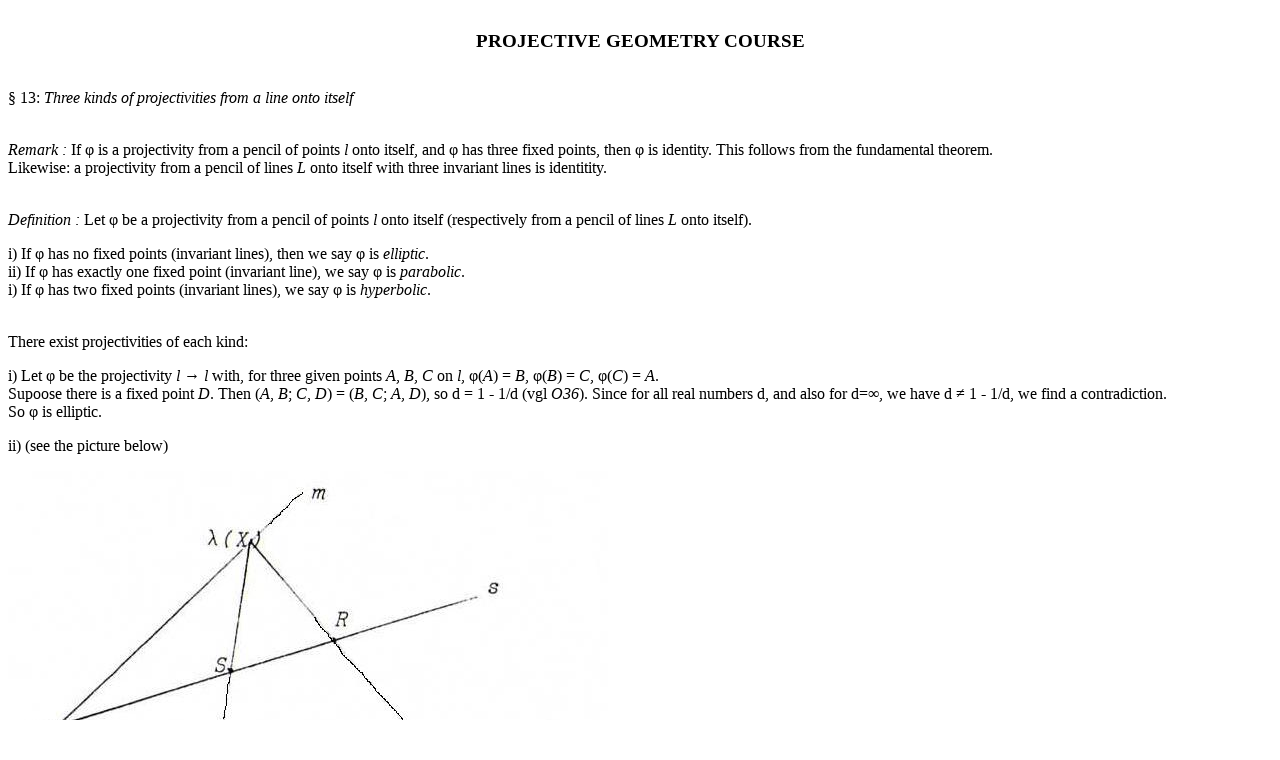

--- FILE ---
content_type: text/html
request_url: https://www.petericepudding.com/pm/pg13.htm
body_size: 1128
content:
<html>
<body>
<center><h3>
<p><br>PROJECTIVE GEOMETRY COURSE
</h3></center>
<p><br>&sect; 13: <i>Three kinds of projectivities from a line onto itself</i>
<p><br><i>Remark :</i> If &phi; is a projectivity from a pencil of points <i>l</i> onto itself, and &phi; has three fixed points, then &phi; is identity. 
This follows from the fundamental theorem.<br>Likewise: a projectivity from a pencil of lines <i>L</i> onto itself with three invariant lines is identitity.
<p><br><i>Definition :</i> Let &phi; be a projectivity from a pencil of points <i>l</i> onto itself (respectively from a pencil of lines <i>L</i> onto itself).
<p>i) If &phi; has no fixed points (invariant lines), then we say &phi; is <i>elliptic</i>.
<br>ii) If &phi; has exactly one fixed point (invariant line), we say &phi; is <i>parabolic</i>.
<br>i) If &phi; has two fixed points (invariant lines), we say &phi; is <i>hyperbolic</i>.
<p><br>There exist projectivities of each kind:
<p>i) Let &phi; be the projectivity <i>l</i> &rarr; <i>l</i> with, for three given points <i>A</i>, <i>B</i>, <i>C</i> on <i>l</i>, &phi;(<i>A</i>) = <i>B</i>, &phi;(<i>B</i>) = <i>C</i>, 
&phi;(<i>C</i>) = <i>A</i>.
<br>Supoose there is a fixed point <i>D</i>. Then (<i>A</i>, <i>B</i>; <i>C</i>, <i>D</i>) = (<i>B</i>, <i>C</i>; <i>A</i>, <i>D</i>), so d = 1 - 1/d (vgl <i>O36</i>). Since for all real
numbers d, and also for d=&infin;, we have d &ne; 1 - 1/d, we find a contradiction.<br>So &phi; is elliptic.
<p>ii) (see the picture below)
<p><img src="pm19.jpg">
<p>Let &lambda; be the perspectivity from <i>l</i> onto <i>m</i> with center <i>R</i>, and &mu; the perspectivity from <i>m</i> onto <i>l</i> with center <i>S</i>.
<br>Then &mu;o&lambda; is a parabolic projectivity from <i>l</i> onto <i>l</i> (<i>P</i> is the only fixed point).<br>Make the dual construction, too.
<p>iii) Let <i>A</i>, <i>B</i>, <i>C</i>, <i>D</i> be distinct points on <i>l</i>. Let &phi; be the projectivity <i>l</i> &rarr; <i>l</i> with &phi;(<i>A</i>) = <i>A</i>, 
&phi;(<i>B</i>) = <i>B</i>, &phi;(<i>C</i>) = <i>D</i>. Dan is &phi; niet de identieke afbeelding, maar &phi; heeft wel twee verschillende dekpunten. Dus is &phi; hyperbolisch.
<p><br>Using the third proposition of &sect;10, show that the projectivities from a line <i>l</i> onto itself correspond to the regular 2 by 2 matrices.
<br>How can we determine for a given matrix A what the kind of the corresponding projectivity is?<br>
Do the parabolic projectivities, plus identity, form a subgroup of the group of projectivities from <i>l</i> onto <i>l</i>?
<p><br><i>O52</i> Suppose we have a hyperbolic projectivity &pi; with &pi;(<i>A</i>) = <i>A</i>, &pi;(<i>B</i>) = <i>B'</i>, &pi;(<i>C</i>) = <i>C'</i>.
Construct the second fixed point.
<p><i>O53</i> Let &pi; be a parabolic projectivity with fixed point <i>A</i>, and let &pi;(<i>B</i>) = <i>B'</i>. Construct the image point of <i>X</i>.
<p><i>O54</i> Given a line <i>l</i>: &lambda;(1,2,1) with on it the points <i>A</i>: &lambda;(2,-1,0), <i>B</i>: &lambda;(0,1,-2), and <i>C</i>: &lambda;(-1,1,-1).<br>
Let &phi; be the projectivity from <i>l</i> onto <i>l</i> that maps <i>A</i> to itself, and <i>B</i> and <i>C</i> in each other.
<br>Give the matrix of &phi; on the base <i><u>b</u></i>, <i><u>c</u></i>, and find the fixed points of &phi;.
<p><br><a href="out13.htm" target="_blank">answers</a>
<center><p><br><a href="http://www.petericepudding.com/index1.htm">HOME</a>
</body>
</html>
